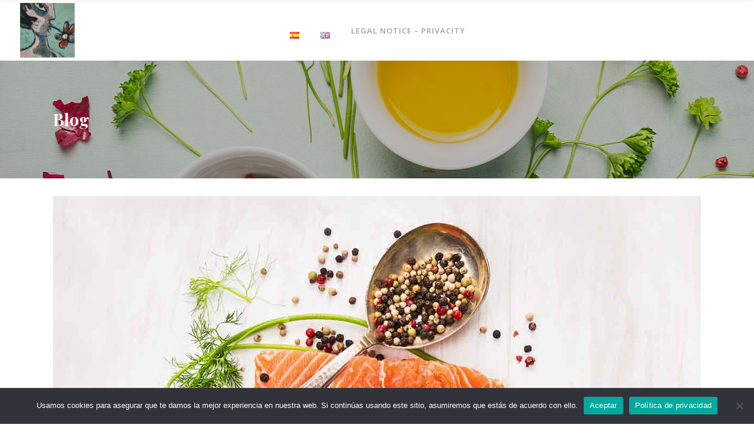

--- FILE ---
content_type: text/html; charset=UTF-8
request_url: https://restaurantecasamariano.es/start-the-day-with-great-taste-and-feel-fantastic/
body_size: 12211
content:
<!DOCTYPE html>
<html lang="en-GB">
<head>
    	
        <meta charset="UTF-8"/>
        <link rel="profile" href="http://gmpg.org/xfn/11"/>
        
                <meta name="viewport" content="width=device-width,initial-scale=1,user-scalable=no">
        
	<title>Start The Day With Great Taste And Feel Fantastic &#8211; Restaurante Casa Mariano</title>
<script type="application/javascript">var eltdCoreAjaxUrl = "https://restaurantecasamariano.es/wp-admin/admin-ajax.php"</script><script type="application/javascript">var ElatedAjaxUrl = "https://restaurantecasamariano.es/wp-admin/admin-ajax.php"</script><meta name='robots' content='max-image-preview:large' />
<link rel='dns-prefetch' href='//maps.googleapis.com' />
<link rel='dns-prefetch' href='//fonts.googleapis.com' />
<link rel='dns-prefetch' href='//www.googletagmanager.com' />
<link rel="alternate" type="application/rss+xml" title="Restaurante Casa Mariano &raquo; Feed" href="https://restaurantecasamariano.es/en/feed/" />
<script type="text/javascript">
/* <![CDATA[ */
window._wpemojiSettings = {"baseUrl":"https:\/\/s.w.org\/images\/core\/emoji\/15.0.3\/72x72\/","ext":".png","svgUrl":"https:\/\/s.w.org\/images\/core\/emoji\/15.0.3\/svg\/","svgExt":".svg","source":{"concatemoji":"https:\/\/restaurantecasamariano.es\/wp-includes\/js\/wp-emoji-release.min.js?ver=6.6.4"}};
/*! This file is auto-generated */
!function(i,n){var o,s,e;function c(e){try{var t={supportTests:e,timestamp:(new Date).valueOf()};sessionStorage.setItem(o,JSON.stringify(t))}catch(e){}}function p(e,t,n){e.clearRect(0,0,e.canvas.width,e.canvas.height),e.fillText(t,0,0);var t=new Uint32Array(e.getImageData(0,0,e.canvas.width,e.canvas.height).data),r=(e.clearRect(0,0,e.canvas.width,e.canvas.height),e.fillText(n,0,0),new Uint32Array(e.getImageData(0,0,e.canvas.width,e.canvas.height).data));return t.every(function(e,t){return e===r[t]})}function u(e,t,n){switch(t){case"flag":return n(e,"\ud83c\udff3\ufe0f\u200d\u26a7\ufe0f","\ud83c\udff3\ufe0f\u200b\u26a7\ufe0f")?!1:!n(e,"\ud83c\uddfa\ud83c\uddf3","\ud83c\uddfa\u200b\ud83c\uddf3")&&!n(e,"\ud83c\udff4\udb40\udc67\udb40\udc62\udb40\udc65\udb40\udc6e\udb40\udc67\udb40\udc7f","\ud83c\udff4\u200b\udb40\udc67\u200b\udb40\udc62\u200b\udb40\udc65\u200b\udb40\udc6e\u200b\udb40\udc67\u200b\udb40\udc7f");case"emoji":return!n(e,"\ud83d\udc26\u200d\u2b1b","\ud83d\udc26\u200b\u2b1b")}return!1}function f(e,t,n){var r="undefined"!=typeof WorkerGlobalScope&&self instanceof WorkerGlobalScope?new OffscreenCanvas(300,150):i.createElement("canvas"),a=r.getContext("2d",{willReadFrequently:!0}),o=(a.textBaseline="top",a.font="600 32px Arial",{});return e.forEach(function(e){o[e]=t(a,e,n)}),o}function t(e){var t=i.createElement("script");t.src=e,t.defer=!0,i.head.appendChild(t)}"undefined"!=typeof Promise&&(o="wpEmojiSettingsSupports",s=["flag","emoji"],n.supports={everything:!0,everythingExceptFlag:!0},e=new Promise(function(e){i.addEventListener("DOMContentLoaded",e,{once:!0})}),new Promise(function(t){var n=function(){try{var e=JSON.parse(sessionStorage.getItem(o));if("object"==typeof e&&"number"==typeof e.timestamp&&(new Date).valueOf()<e.timestamp+604800&&"object"==typeof e.supportTests)return e.supportTests}catch(e){}return null}();if(!n){if("undefined"!=typeof Worker&&"undefined"!=typeof OffscreenCanvas&&"undefined"!=typeof URL&&URL.createObjectURL&&"undefined"!=typeof Blob)try{var e="postMessage("+f.toString()+"("+[JSON.stringify(s),u.toString(),p.toString()].join(",")+"));",r=new Blob([e],{type:"text/javascript"}),a=new Worker(URL.createObjectURL(r),{name:"wpTestEmojiSupports"});return void(a.onmessage=function(e){c(n=e.data),a.terminate(),t(n)})}catch(e){}c(n=f(s,u,p))}t(n)}).then(function(e){for(var t in e)n.supports[t]=e[t],n.supports.everything=n.supports.everything&&n.supports[t],"flag"!==t&&(n.supports.everythingExceptFlag=n.supports.everythingExceptFlag&&n.supports[t]);n.supports.everythingExceptFlag=n.supports.everythingExceptFlag&&!n.supports.flag,n.DOMReady=!1,n.readyCallback=function(){n.DOMReady=!0}}).then(function(){return e}).then(function(){var e;n.supports.everything||(n.readyCallback(),(e=n.source||{}).concatemoji?t(e.concatemoji):e.wpemoji&&e.twemoji&&(t(e.twemoji),t(e.wpemoji)))}))}((window,document),window._wpemojiSettings);
/* ]]> */
</script>
<link rel='stylesheet' id='ht_ctc_main_css-css' href='https://restaurantecasamariano.es/wp-content/plugins/click-to-chat-for-whatsapp/new/inc/assets/css/main.css?ver=4.36' type='text/css' media='all' />
<style id='wp-emoji-styles-inline-css' type='text/css'>

	img.wp-smiley, img.emoji {
		display: inline !important;
		border: none !important;
		box-shadow: none !important;
		height: 1em !important;
		width: 1em !important;
		margin: 0 0.07em !important;
		vertical-align: -0.1em !important;
		background: none !important;
		padding: 0 !important;
	}
</style>
<link rel='stylesheet' id='contact-form-7-css' href='https://restaurantecasamariano.es/wp-content/plugins/contact-form-7/includes/css/styles.css?ver=6.0.6' type='text/css' media='all' />
<link rel='stylesheet' id='cookie-notice-front-css' href='https://restaurantecasamariano.es/wp-content/plugins/cookie-notice/css/front.min.css?ver=2.5.11' type='text/css' media='all' />
<link rel='stylesheet' id='rs-plugin-settings-css' href='https://restaurantecasamariano.es/wp-content/plugins/revslider/public/assets/css/settings.css?ver=5.4.7' type='text/css' media='all' />
<style id='rs-plugin-settings-inline-css' type='text/css'>
#rs-demo-id {}
</style>
<link rel='stylesheet' id='savory_elated_default_style-css' href='https://restaurantecasamariano.es/wp-content/themes/savory/style.css?ver=6.6.4' type='text/css' media='all' />
<link rel='stylesheet' id='savory_elated_modules_plugins-css' href='https://restaurantecasamariano.es/wp-content/themes/savory/assets/css/plugins.min.css?ver=6.6.4' type='text/css' media='all' />
<link rel='stylesheet' id='savory_elated_modules-css' href='https://restaurantecasamariano.es/wp-content/themes/savory/assets/css/modules.min.css?ver=6.6.4' type='text/css' media='all' />
<link rel='stylesheet' id='eltd_font_awesome-css' href='https://restaurantecasamariano.es/wp-content/themes/savory/assets/css/font-awesome/css/font-awesome.min.css?ver=6.6.4' type='text/css' media='all' />
<link rel='stylesheet' id='eltd_font_elegant-css' href='https://restaurantecasamariano.es/wp-content/themes/savory/assets/css/elegant-icons/style.min.css?ver=6.6.4' type='text/css' media='all' />
<link rel='stylesheet' id='eltd_ion_icons-css' href='https://restaurantecasamariano.es/wp-content/themes/savory/assets/css/ion-icons/css/ionicons.min.css?ver=6.6.4' type='text/css' media='all' />
<link rel='stylesheet' id='eltd_linea_icons-css' href='https://restaurantecasamariano.es/wp-content/themes/savory/assets/css/linea-icons/style.css?ver=6.6.4' type='text/css' media='all' />
<link rel='stylesheet' id='eltd_simple_line_icons-css' href='https://restaurantecasamariano.es/wp-content/themes/savory/assets/css/simple-line-icons/simple-line-icons.css?ver=6.6.4' type='text/css' media='all' />
<link rel='stylesheet' id='eltd_dripicons-css' href='https://restaurantecasamariano.es/wp-content/themes/savory/assets/css/dripicons/dripicons.css?ver=6.6.4' type='text/css' media='all' />
<link rel='stylesheet' id='eltd_linear_icons-css' href='https://restaurantecasamariano.es/wp-content/themes/savory/assets/css/linear-icons/style.css?ver=6.6.4' type='text/css' media='all' />
<link rel='stylesheet' id='savory_elated_blog-css' href='https://restaurantecasamariano.es/wp-content/themes/savory/assets/css/blog.min.css?ver=6.6.4' type='text/css' media='all' />
<link rel='stylesheet' id='mediaelement-css' href='https://restaurantecasamariano.es/wp-includes/js/mediaelement/mediaelementplayer-legacy.min.css?ver=4.2.17' type='text/css' media='all' />
<link rel='stylesheet' id='wp-mediaelement-css' href='https://restaurantecasamariano.es/wp-includes/js/mediaelement/wp-mediaelement.min.css?ver=6.6.4' type='text/css' media='all' />
<link rel='stylesheet' id='savory_elated_modules_responsive-css' href='https://restaurantecasamariano.es/wp-content/themes/savory/assets/css/modules-responsive.min.css?ver=6.6.4' type='text/css' media='all' />
<link rel='stylesheet' id='savory_elated_blog_responsive-css' href='https://restaurantecasamariano.es/wp-content/themes/savory/assets/css/blog-responsive.min.css?ver=6.6.4' type='text/css' media='all' />
<link rel='stylesheet' id='savory_elated_style_dynamic_responsive-css' href='https://restaurantecasamariano.es/wp-content/themes/savory/assets/css/style_dynamic_responsive.css?ver=1646580477' type='text/css' media='all' />
<link rel='stylesheet' id='savory_elated_style_dynamic-css' href='https://restaurantecasamariano.es/wp-content/themes/savory/assets/css/style_dynamic.css?ver=1646580477' type='text/css' media='all' />
<link rel='stylesheet' id='js_composer_front-css' href='https://restaurantecasamariano.es/wp-content/plugins/js_composer/assets/css/js_composer.min.css?ver=5.4.5' type='text/css' media='all' />
<link rel='stylesheet' id='savory_elated_google_fonts-css' href='https://fonts.googleapis.com/css?family=Open+Sans%3A100%2C200%2C300%2C400%2C500%2C600%2C700%2C800%2C900%7CPlayfair+Display%3A100%2C200%2C300%2C400%2C500%2C600%2C700%2C800%2C900%7CCovered+By+Your+Grace%3A100%2C200%2C300%2C400%2C500%2C600%2C700%2C800%2C900&#038;subset=latin-ext&#038;ver=1.0.0' type='text/css' media='all' />
<script type="text/javascript" src="https://restaurantecasamariano.es/wp-includes/js/jquery/jquery.min.js?ver=3.7.1" id="jquery-core-js"></script>
<script type="text/javascript" src="https://restaurantecasamariano.es/wp-includes/js/jquery/jquery-migrate.min.js?ver=3.4.1" id="jquery-migrate-js"></script>
<script type="text/javascript" src="https://restaurantecasamariano.es/wp-content/plugins/revslider/public/assets/js/jquery.themepunch.tools.min.js?ver=5.4.7" id="tp-tools-js"></script>
<script type="text/javascript" src="https://restaurantecasamariano.es/wp-content/plugins/revslider/public/assets/js/jquery.themepunch.revolution.min.js?ver=5.4.7" id="revmin-js"></script>
<link rel="https://api.w.org/" href="https://restaurantecasamariano.es/wp-json/" /><link rel="alternate" title="JSON" type="application/json" href="https://restaurantecasamariano.es/wp-json/wp/v2/posts/885" /><link rel="EditURI" type="application/rsd+xml" title="RSD" href="https://restaurantecasamariano.es/xmlrpc.php?rsd" />
<meta name="generator" content="WordPress 6.6.4" />
<link rel="canonical" href="https://restaurantecasamariano.es/start-the-day-with-great-taste-and-feel-fantastic/" />
<link rel='shortlink' href='https://restaurantecasamariano.es/?p=885' />
<link rel="alternate" title="oEmbed (JSON)" type="application/json+oembed" href="https://restaurantecasamariano.es/wp-json/oembed/1.0/embed?url=https%3A%2F%2Frestaurantecasamariano.es%2Fstart-the-day-with-great-taste-and-feel-fantastic%2F&#038;lang=en" />
<link rel="alternate" title="oEmbed (XML)" type="text/xml+oembed" href="https://restaurantecasamariano.es/wp-json/oembed/1.0/embed?url=https%3A%2F%2Frestaurantecasamariano.es%2Fstart-the-day-with-great-taste-and-feel-fantastic%2F&#038;format=xml&#038;lang=en" />
<meta name="generator" content="Site Kit by Google 1.171.0" /><meta name="generator" content="Powered by WPBakery Page Builder - drag and drop page builder for WordPress."/>
<!--[if lte IE 9]><link rel="stylesheet" type="text/css" href="https://restaurantecasamariano.es/wp-content/plugins/js_composer/assets/css/vc_lte_ie9.min.css" media="screen"><![endif]--><meta name="generator" content="Powered by Slider Revolution 5.4.7 - responsive, Mobile-Friendly Slider Plugin for WordPress with comfortable drag and drop interface." />
<link rel="icon" href="https://restaurantecasamariano.es/wp-content/uploads/2021/05/cropped-logotipo-32x32.jpg" sizes="32x32" />
<link rel="icon" href="https://restaurantecasamariano.es/wp-content/uploads/2021/05/cropped-logotipo-192x192.jpg" sizes="192x192" />
<link rel="apple-touch-icon" href="https://restaurantecasamariano.es/wp-content/uploads/2021/05/cropped-logotipo-180x180.jpg" />
<meta name="msapplication-TileImage" content="https://restaurantecasamariano.es/wp-content/uploads/2021/05/cropped-logotipo-270x270.jpg" />
<script type="text/javascript">function setREVStartSize(e){
				document.addEventListener("DOMContentLoaded", function() {
					try{ e.c=jQuery(e.c);var i=jQuery(window).width(),t=9999,r=0,n=0,l=0,f=0,s=0,h=0;
						if(e.responsiveLevels&&(jQuery.each(e.responsiveLevels,function(e,f){f>i&&(t=r=f,l=e),i>f&&f>r&&(r=f,n=e)}),t>r&&(l=n)),f=e.gridheight[l]||e.gridheight[0]||e.gridheight,s=e.gridwidth[l]||e.gridwidth[0]||e.gridwidth,h=i/s,h=h>1?1:h,f=Math.round(h*f),"fullscreen"==e.sliderLayout){var u=(e.c.width(),jQuery(window).height());if(void 0!=e.fullScreenOffsetContainer){var c=e.fullScreenOffsetContainer.split(",");if (c) jQuery.each(c,function(e,i){u=jQuery(i).length>0?u-jQuery(i).outerHeight(!0):u}),e.fullScreenOffset.split("%").length>1&&void 0!=e.fullScreenOffset&&e.fullScreenOffset.length>0?u-=jQuery(window).height()*parseInt(e.fullScreenOffset,0)/100:void 0!=e.fullScreenOffset&&e.fullScreenOffset.length>0&&(u-=parseInt(e.fullScreenOffset,0))}f=u}else void 0!=e.minHeight&&f<e.minHeight&&(f=e.minHeight);e.c.closest(".rev_slider_wrapper").css({height:f})					
					}catch(d){console.log("Failure at Presize of Slider:"+d)}
				});
			};</script>
<noscript><style type="text/css"> .wpb_animate_when_almost_visible { opacity: 1; }</style></noscript></head>

<body class="post-template-default single single-post postid-885 single-format-standard cookies-not-set eltd-core-1.1.1 savory-ver-1.3  eltd-grid-1200 eltd-blog-installed eltd-main-style1 eltd-header-standard eltd-sticky-header-on-scroll-up eltd-default-mobile-header eltd-sticky-up-mobile-header eltd-menu-item-first-level-bg-color eltd- wpb-js-composer js-comp-ver-5.4.5 vc_responsive">



<div class="eltd-wrapper">
    <div class="eltd-wrapper-inner">
        
<header class="eltd-page-header">
        <div class="eltd-menu-area eltd-menu-position-center" >
        			            <div class="eltd-vertical-align-containers">
                <div class="eltd-position-left">
                    <div class="eltd-position-left-inner">
                        
<div class="eltd-logo-wrapper">
    <a href="https://restaurantecasamariano.es/en/" style="height: 619px;">
        <img class="eltd-normal-logo" src="https://restaurantecasamariano.es/wp-content/uploads/2021/05/logotipo.jpg" alt="Logo"/>
        <img class="eltd-dark-logo" src="https://restaurantecasamariano.es/wp-content/uploads/2021/05/logotipo.jpg" alt="Dark Logoo"/>        <img class="eltd-light-logo" src="https://restaurantecasamariano.es/wp-content/uploads/2021/05/cropped-logotipo.jpg" alt="Light Logo"/>    </a>
</div>

                    </div>
                </div>
                                    <div class="eltd-position-center">
                        
<nav class="eltd-main-menu eltd-drop-down eltd-default-nav">
    <ul id="menu-principal-english" class="clearfix"><li id="nav-menu-item-8806-es" class="lang-item lang-item-126 lang-item-es no-translation lang-item-first menu-item menu-item-type-custom menu-item-object-custom  narrow"><a href="https://restaurantecasamariano.es/es/" class=""><span class="item_outer"><span class="item_inner"><span class="menu_icon_wrapper"><i class="eltd-icon-font-awesome fa  " ></i></span><span class="item_text"><img src="[data-uri]" alt="Español" width="16" height="11" style="width: 16px; height: 11px;" /></span></span><span class="plus"></span></span></a></li>
<li id="nav-menu-item-8806-en" class="lang-item lang-item-83 lang-item-en current-lang menu-item menu-item-type-custom menu-item-object-custom  narrow"><a href="https://restaurantecasamariano.es/start-the-day-with-great-taste-and-feel-fantastic/" class=""><span class="item_outer"><span class="item_inner"><span class="menu_icon_wrapper"><i class="eltd-icon-font-awesome fa  " ></i></span><span class="item_text"><img src="[data-uri]" alt="English" width="16" height="11" style="width: 16px; height: 11px;" /></span></span><span class="plus"></span></span></a></li>
<li id="nav-menu-item-8808" class="menu-item menu-item-type-post_type menu-item-object-page  narrow"><a href="https://restaurantecasamariano.es/legal-notice-privacity/" class=""><span class="item_outer"><span class="item_inner"><span class="menu_icon_wrapper"><i class="eltd-icon-font-awesome fa  " ></i></span><span class="item_text">Legal Notice – Privacity</span></span><span class="plus"></span></span></a></li>
</ul></nav>
                    </div>
                                <div class="eltd-position-right">
                    <div class="eltd-position-right-inner">

                                            </div>
                </div>
            </div>
            </div>
        
<div class="eltd-sticky-header">
        <div class="eltd-sticky-holder">
                <div class=" eltd-vertical-align-containers">
                <div class="eltd-position-left">
                    <div class="eltd-position-left-inner">
                        
<div class="eltd-logo-wrapper">
    <a href="https://restaurantecasamariano.es/en/" style="height: 249px;">
        <img class="eltd-normal-logo" src="https://restaurantecasamariano.es/wp-content/uploads/2021/05/logotipo-removebg-preview.png" alt="Logo"/>
        <img class="eltd-dark-logo" src="https://restaurantecasamariano.es/wp-content/uploads/2021/05/logotipo.jpg" alt="Dark Logoo"/>        <img class="eltd-light-logo" src="https://restaurantecasamariano.es/wp-content/uploads/2021/05/cropped-logotipo.jpg" alt="Light Logo"/>    </a>
</div>

                    </div>
                </div>
                <div class="eltd-position-center">
                    <div class="eltd-position-center-inner">
                        
<nav class="eltd-main-menu eltd-drop-down eltd-sticky-nav">
    <ul id="menu-principal-english-1" class="clearfix"><li id="sticky-nav-menu-item-8806-es" class="lang-item lang-item-126 lang-item-es no-translation lang-item-first menu-item menu-item-type-custom menu-item-object-custom  narrow"><a href="https://restaurantecasamariano.es/es/" class=""><span class="item_outer"><span class="item_inner"><span class="menu_icon_wrapper"><i class="eltd-icon-font-awesome fa  " ></i></span><span class="item_text"><img src="[data-uri]" alt="Español" width="16" height="11" style="width: 16px; height: 11px;" /></span></span><span class="plus"></span></span></a></li>
<li id="sticky-nav-menu-item-8806-en" class="lang-item lang-item-83 lang-item-en current-lang menu-item menu-item-type-custom menu-item-object-custom  narrow"><a href="https://restaurantecasamariano.es/start-the-day-with-great-taste-and-feel-fantastic/" class=""><span class="item_outer"><span class="item_inner"><span class="menu_icon_wrapper"><i class="eltd-icon-font-awesome fa  " ></i></span><span class="item_text"><img src="[data-uri]" alt="English" width="16" height="11" style="width: 16px; height: 11px;" /></span></span><span class="plus"></span></span></a></li>
<li id="sticky-nav-menu-item-8808" class="menu-item menu-item-type-post_type menu-item-object-page  narrow"><a href="https://restaurantecasamariano.es/legal-notice-privacity/" class=""><span class="item_outer"><span class="item_inner"><span class="menu_icon_wrapper"><i class="eltd-icon-font-awesome fa  " ></i></span><span class="item_text">Legal Notice – Privacity</span></span><span class="plus"></span></span></a></li>
</ul></nav>

                    </div>
                </div>
                <div class="eltd-position-right">
                    <div class="eltd-position-right-inner">
                                            </div>
                </div>
            </div>
                </div>
</div>

</header>


<header class="eltd-mobile-header">
    <div class="eltd-mobile-header-inner">
                <div class="eltd-mobile-header-holder">
            <div class="eltd-grid">
                <div class="eltd-vertical-align-containers">
                                            <div class="eltd-mobile-menu-opener">
                            <a href="javascript:void(0)">
                    <span class="eltd-mobile-opener-icon-holder">
                        <i class="eltd-icon-font-awesome fa fa-bars " ></i>                    </span>
                            </a>
                        </div>
                                                                <div class="eltd-position-center">
                            <div class="eltd-position-center-inner">
                                
<div class="eltd-mobile-logo-wrapper">
    <a href="https://restaurantecasamariano.es/en/" style="height: 619px">
        <img src="https://restaurantecasamariano.es/wp-content/uploads/2021/05/logotipo.jpg" alt="Mobile Logo"/>
    </a>
</div>

                            </div>
                        </div>
                                        <div class="eltd-position-right">
                        <div class="eltd-position-right-inner">
                                                    </div>
                    </div>
                </div> <!-- close .eltd-vertical-align-containers -->
            </div>
        </div>
        
<nav class="eltd-mobile-nav">
    <div class="eltd-grid">
        <ul id="menu-principal-english-2" class=""><li id="mobile-menu-item-8806-es" class="lang-item lang-item-126 lang-item-es no-translation lang-item-first menu-item menu-item-type-custom menu-item-object-custom "><a href="https://restaurantecasamariano.es/es/" class=""><span><img src="[data-uri]" alt="Español" width="16" height="11" style="width: 16px; height: 11px;" /></span></a></li>
<li id="mobile-menu-item-8806-en" class="lang-item lang-item-83 lang-item-en current-lang menu-item menu-item-type-custom menu-item-object-custom "><a href="https://restaurantecasamariano.es/start-the-day-with-great-taste-and-feel-fantastic/" class=""><span><img src="[data-uri]" alt="English" width="16" height="11" style="width: 16px; height: 11px;" /></span></a></li>
<li id="mobile-menu-item-8808" class="menu-item menu-item-type-post_type menu-item-object-page "><a href="https://restaurantecasamariano.es/legal-notice-privacity/" class=""><span>Legal Notice – Privacity</span></a></li>
</ul>    </div>
</nav>

    </div>
</header> <!-- close .eltd-mobile-header -->



                    <a id='eltd-back-to-top'  href='#'>
                <span class="eltd-icon-stack">
                     <span aria-hidden="true" class="eltd-icon-font-elegant arrow_carrot-up  " ></span>                </span>
            </a>
                <div class="eltd-fullscreen-menu-holder-outer">
	<div class="eltd-fullscreen-menu-holder">
		<div class="eltd-fullscreen-menu-holder-inner">
			<nav class="eltd-fullscreen-menu">
	<ul id="menu-principal-english-3" class=""><li id="popup-menu-item-8806-es" class="lang-item lang-item-126 lang-item-es no-translation lang-item-first menu-item menu-item-type-custom menu-item-object-custom "><a href="https://restaurantecasamariano.es/es/" class=""><span><img src="[data-uri]" alt="Español" width="16" height="11" style="width: 16px; height: 11px;" /></span></a></li>
<li id="popup-menu-item-8806-en" class="lang-item lang-item-83 lang-item-en current-lang menu-item menu-item-type-custom menu-item-object-custom "><a href="https://restaurantecasamariano.es/start-the-day-with-great-taste-and-feel-fantastic/" class=""><span><img src="[data-uri]" alt="English" width="16" height="11" style="width: 16px; height: 11px;" /></span></a></li>
<li id="popup-menu-item-8808" class="menu-item menu-item-type-post_type menu-item-object-page "><a href="https://restaurantecasamariano.es/legal-notice-privacity/" class=""><span>Legal Notice – Privacity</span></a></li>
</ul></nav>		</div>
	</div>
</div>
        <div class="eltd-content" >
            <div class="eltd-content-inner">
    <div class="eltd-title eltd-standard-type eltd-preload-background eltd-has-background eltd-content-left-alignment eltd-animation-no eltd-title-image-not-responsive" style="height:200px;background-image:url(http://savory.elated-themes.com/wp-content/uploads/2016/10/blog-title-image.jpg);" data-height="200" data-background-width=&quot;1903&quot;>
        <div class="eltd-title-image"><img src="http://savory.elated-themes.com/wp-content/uploads/2016/10/blog-title-image.jpg" alt="&nbsp;" /> </div>
        <div class="eltd-title-holder" style="height:200px;">
            <div class="eltd-container clearfix">
                <div class="eltd-container-inner">
                    <div class="eltd-title-subtitle-holder" style="">
                        <div class="eltd-title-subtitle-holder-inner">
                                                        <h1  class="eltd-title-size-small">
                                    <span>Blog</span>
                                </h1>
                                                                                                                    </div>
                    </div>
                </div>
            </div>
        </div>
    </div>

	<div class="eltd-container">
				<div class="eltd-container-inner">
				<div class="eltd-blog-holder eltd-blog-single">
		<article id="post-885" class="post-885 post type-post status-publish format-standard has-post-thumbnail hentry category-living tag-italian tag-living tag-recipies">

			<div class="eltd-post-image-holder">
				<div class="eltd-post-image">
			<img width="1200" height="1565" src="https://restaurantecasamariano.es/wp-content/uploads/2016/04/blog-masonry7.jpg" class="attachment-full size-full wp-post-image" alt="a" decoding="async" fetchpriority="high" srcset="https://restaurantecasamariano.es/wp-content/uploads/2016/04/blog-masonry7.jpg 1200w, https://restaurantecasamariano.es/wp-content/uploads/2016/04/blog-masonry7-230x300.jpg 230w, https://restaurantecasamariano.es/wp-content/uploads/2016/04/blog-masonry7-785x1024.jpg 785w, https://restaurantecasamariano.es/wp-content/uploads/2016/04/blog-masonry7-768x1002.jpg 768w, https://restaurantecasamariano.es/wp-content/uploads/2016/04/blog-masonry7-1178x1536.jpg 1178w" sizes="(max-width: 1200px) 100vw, 1200px" />	</div>
		</div>
	
	<div class="eltd-post-text">

		<div class="eltd-post-info eltd-top-section">
			<div class="eltd-post-info-date">
	April 13, 2016</div><div class="eltd-post-info-category">
	<a href="https://restaurantecasamariano.es/category/creative/living/" rel="category tag">Living</a></div>		</div>

		<h3 class="eltd-post-title">
	Start The Day With Great Taste And Feel Fantastic</h3><div class="vc_row wpb_row vc_row-fluid eltd-section eltd-content-aligment-left" style=""><div class="clearfix eltd-full-section-inner"><div class="wpb_column vc_column_container vc_col-sm-12"><div class="vc_column-inner "><div class="wpb_wrapper">
	<div class="wpb_text_column wpb_content_element " >
		<div class="wpb_wrapper">
			<p>On the other hand, we denounce with righteous indignation and dislike men who are so beguiled and demoralized by the charms of pleasure of the moment, so blinded by desire, that they cannot foresee the pain and trouble that are bound to ensue; and equal blame belongs to those who fail in their duty through weakness of will, which is the same as saying through shrinking from toil and pain. These cases are perfectly simple and easy to distinguish. In a free hour, when our power of choice is untrammelled and when nothing prevents our being able to do what we like best. They cannot foresee the pain and trouble that are bound to ensue and equal blame belongs.</p>

		</div>
	</div>
<div class="vc_empty_space"   style="height: 15px" ><span class="vc_empty_space_inner"></span></div>

<blockquote class="eltd-blockquote-shortcode"  >

	<p class="eltd-blockquote-text">
		Lorem ipsum dolor sit amet, consectetur adipiscing elit, sed do eiusmod tempor incididunt ut labore et dolore magna aliqua. Ut enim ad minim veniam, quis nostrud exercitation ullamco laboris nisi ut aliquip.	</p>

</blockquote><div class="vc_empty_space"   style="height: 5px" ><span class="vc_empty_space_inner"></span></div>

	<div class="wpb_text_column wpb_content_element " >
		<div class="wpb_wrapper">
			<p>On the other hand, we denounce with righteous indignation and dislike men who are so beguiled and demoralized by the charms of pleasure of the moment, so blinded by desire, that they cannot foresee the pain and trouble that are bound to ensue; and equal blame belongs to those who fail in their duty through weakness of will, which is the same as saying through shrinking from toil and pain. These cases are perfectly simple and easy to distinguish. In a free hour, when our power of choice is untrammelled and when nothing prevents our being able to do what we like best, They cannot foresee the pain and trouble that are bound to ensue and equal blame belongs.</p>

		</div>
	</div>
</div></div></div></div></div>
		<div class="eltd-blog-tags-info-holder">

			<div class="eltd-single-tags-holder">
	<div class="eltd-tags">
		<a href="https://restaurantecasamariano.es/tag/italian/" rel="tag">Italian</a><a href="https://restaurantecasamariano.es/tag/living/" rel="tag">Living</a><a href="https://restaurantecasamariano.es/tag/recipies/" rel="tag">Recipies</a>	</div>
</div>
			<div class="eltd-post-info clearfix">

				<div class ="eltd-blog-share">
	</div>
			</div>
		</div>

	</div>
</article>	<div class="eltd-blog-single-navigation">
		<div class="eltd-blog-single-navigation-inner clearfix">
										<div class="eltd-blog-single-next-holder">
					<div class = "eltd-blog-single-next-info clearfix">
						<div class="eltd-blog-navigation-info-holder clearfix">

							<h5 class="eltd-blog-single-nav-title">
								<a href="https://restaurantecasamariano.es/working-hours-everyday-the-same-happy-days/" class="eltd-blog-single-nav-title">
									Working Hours Everyday The Same Happy Days								</a>
							</h5>

						</div>
						<a href ="https://restaurantecasamariano.es/working-hours-everyday-the-same-happy-days/" >
							<span class ="eltd-blog-navigation-info">
								Next post							</span>
						</a>
					</div>
											<div class="eltd-blog-single-next" style="background-image: url(' https://restaurantecasamariano.es/wp-content/uploads/2016/04/blog-masonry5-785x1024.jpg ')">
							<a href="https://restaurantecasamariano.es/quick-trip-with-friends-to-the-city-of-light/" rel="next">Quick Trip With Friends To The City Of Light</a>						</div>
									</div>

					</div>
	</div>
<div class="eltd-related-posts-holder">
			<div class="eltd-related-posts-title">
			<h4>
				Related Posts			</h4>
		</div>
		<div class="eltd-related-posts-inner clearfix">

							<div class="eltd-related-post">

											<a href="https://restaurantecasamariano.es/nutrition-top-tips/ ">
							<div class="eltd-related-post-image"  style="background-image: url(' https://restaurantecasamariano.es/wp-content/uploads/2016/04/blog-masonry-gallery5-300x300.jpg ')">
							</div>
						</a>
					
					<div class="eltd-related-post-title-holder">
						<a href="https://restaurantecasamariano.es/nutrition-top-tips/" title="Nutrition top tips">
							<h4 class="eltd-related-post-title">Nutrition top tips</h4>						</a>
					</div>
					<div class="eltd-related-post-excerpt">
						<p class="eltd-post-excerpt">Sed ut perspiciatis unde...</p>					</div>
				</div>
								<div class="eltd-related-post">

											<a href="https://restaurantecasamariano.es/dinner-for-two/ ">
							<div class="eltd-related-post-image"  style="background-image: url(' https://restaurantecasamariano.es/wp-content/uploads/2016/04/blog-masonry-gallery3-300x300.jpg ')">
							</div>
						</a>
					
					<div class="eltd-related-post-title-holder">
						<a href="https://restaurantecasamariano.es/dinner-for-two/" title="Dinner for two">
							<h4 class="eltd-related-post-title">Dinner for two</h4>						</a>
					</div>
					<div class="eltd-related-post-excerpt">
						<p class="eltd-post-excerpt">Sed ut perspiciatis unde...</p>					</div>
				</div>
								<div class="eltd-related-post">

											<a href="https://restaurantecasamariano.es/italian-romantic-meals/ ">
							<div class="eltd-related-post-image"  style="background-image: url(' https://restaurantecasamariano.es/wp-content/uploads/2016/04/blog-masonry-gallery9-300x300.jpg ')">
							</div>
						</a>
					
					<div class="eltd-related-post-title-holder">
						<a href="https://restaurantecasamariano.es/italian-romantic-meals/" title="Italian Romantic Meals">
							<h4 class="eltd-related-post-title">Italian Romantic Meals</h4>						</a>
					</div>
					<div class="eltd-related-post-excerpt">
						<p class="eltd-post-excerpt">Sed ut perspiciatis unde...</p>					</div>
				</div>
								<div class="eltd-related-post">

											<a href="https://restaurantecasamariano.es/dorothy-day/ ">
							<div class="eltd-related-post-image"  style="background-image: url(' https://restaurantecasamariano.es/wp-content/uploads/2016/10/blog-standard-3-300x200.jpg ')">
							</div>
						</a>
					
					<div class="eltd-related-post-title-holder">
						<a href="https://restaurantecasamariano.es/dorothy-day/" title="Dorothy Day">
							<h4 class="eltd-related-post-title">Dorothy Day</h4>						</a>
					</div>
					<div class="eltd-related-post-excerpt">
						<p class="eltd-post-excerpt">On the other hand,...</p>					</div>
				</div>
						</div>
	</div>	</div>
		</div>
			</div>
</div> <!-- close div.content_inner -->
</div>  <!-- close div.content -->

<footer class="eltd-footer-uncover" style="background-image: url();">
	<div class="eltd-footer-inner clearfix">

		<div class="eltd-footer-top-holder">
	<div class="eltd-footer-top eltd-footer-top-aligment-left">
		
		<div class="eltd-container">
			<div class="eltd-container-inner">

		<div class="eltd-four-columns clearfix">
	<div class="eltd-four-columns-inner">
		<div class="eltd-column">
			<div class="eltd-column-inner">
				<div id="text-3" class="widget eltd-footer-column-1 widget_text">			<div class="textwidget"><p>Visit our social networks Facebook and Instagram and discover the dishes we prepare every day.</p>
</div>
		</div>			</div>
		</div>
		<div class="eltd-column">
			<div class="eltd-column-inner">
				<div id="eltd_social_icon_widget-2" class="widget eltd-footer-column-2 widget_eltd_social_icon_widget">
    <span class="eltd-icon-shortcode normal"  data-color="WHITE">
                    <a class=""  href="https://www.facebook.com/casamarianoelcampello" target="_blank">
        
        <i class="eltd-icon-font-awesome fa fa-facebook eltd-icon-element" style="color: WHITE;font-size:100px" ></i>
                    </a>
            </span>

</div>			</div>
		</div>
		<div class="eltd-column">
			<div class="eltd-column-inner">
				<div id="eltd_social_icon_widget-3" class="widget eltd-footer-column-3 widget_eltd_social_icon_widget">
    <span class="eltd-icon-shortcode normal"  data-color="WHITE">
                    <a class=""  href="https://www.instagram.com/casa_mariano_restaurante/" target="_blank">
        
        <i class="eltd-icon-font-awesome fa fa-instagram eltd-icon-element" style="color: WHITE;font-size:100px" ></i>
                    </a>
            </span>

</div>			</div>
		</div>
		<div class="eltd-column">
			<div class="eltd-column-inner">
							</div>
		</div>
	</div>
</div>			</div>
		</div>
		</div>
</div>

	</div>
</footer>

</div> <!-- close div.eltd-wrapper-inner  -->
</div> <!-- close div.eltd-wrapper -->
<script type="text/javascript" id="ht_ctc_app_js-js-extra">
/* <![CDATA[ */
var ht_ctc_chat_var = {"number":"34682512949","pre_filled":"","dis_m":"show","dis_d":"show","css":"cursor: pointer; z-index: 99999999;","pos_d":"position: fixed; bottom: 30px; left: 15px;","pos_m":"position: fixed; bottom: 30px; left: 15px;","side_d":"left","side_m":"left","schedule":"no","se":"150","ani":"ht_ctc_an_heartBeat","url_structure_d":"web","url_target_d":"_blank","ga":"yes","gtm":"1","fb":"yes","display":"no","webhook_format":"json","g_init":"default","g_an_event_name":"chat: {number}","gtm_event_name":"Click to Chat","pixel_event_name":"Click to Chat by HoliThemes"};
var ht_ctc_variables = {"g_an_event_name":"chat: {number}","gtm_event_name":"Click to Chat","pixel_event_type":"trackCustom","pixel_event_name":"Click to Chat by HoliThemes","g_an_params":["g_an_param_1","g_an_param_2"],"g_an_param_1":{"key":"event_category","value":"Click to Chat for WhatsApp"},"g_an_param_2":{"key":"event_label","value":"{title}, {url}"},"pixel_params":["pixel_param_1","pixel_param_2","pixel_param_3","pixel_param_4"],"pixel_param_1":{"key":"Category","value":"Click to Chat for WhatsApp"},"pixel_param_2":{"key":"ID","value":"{number}"},"pixel_param_3":{"key":"Title","value":"{title}"},"pixel_param_4":{"key":"URL","value":"{url}"},"gtm_params":["gtm_param_1","gtm_param_2","gtm_param_3","gtm_param_4","gtm_param_5"],"gtm_param_1":{"key":"type","value":"chat"},"gtm_param_2":{"key":"number","value":"{number}"},"gtm_param_3":{"key":"title","value":"{title}"},"gtm_param_4":{"key":"url","value":"{url}"},"gtm_param_5":{"key":"ref","value":"dataLayer push"}};
/* ]]> */
</script>
<script type="text/javascript" src="https://restaurantecasamariano.es/wp-content/plugins/click-to-chat-for-whatsapp/new/inc/assets/js/app.js?ver=4.36" id="ht_ctc_app_js-js" defer="defer" data-wp-strategy="defer"></script>
<script type="text/javascript" src="https://restaurantecasamariano.es/wp-includes/js/dist/hooks.min.js?ver=2810c76e705dd1a53b18" id="wp-hooks-js"></script>
<script type="text/javascript" src="https://restaurantecasamariano.es/wp-includes/js/dist/i18n.min.js?ver=5e580eb46a90c2b997e6" id="wp-i18n-js"></script>
<script type="text/javascript" id="wp-i18n-js-after">
/* <![CDATA[ */
wp.i18n.setLocaleData( { 'text direction\u0004ltr': [ 'ltr' ] } );
/* ]]> */
</script>
<script type="text/javascript" src="https://restaurantecasamariano.es/wp-content/plugins/contact-form-7/includes/swv/js/index.js?ver=6.0.6" id="swv-js"></script>
<script type="text/javascript" id="contact-form-7-js-translations">
/* <![CDATA[ */
( function( domain, translations ) {
	var localeData = translations.locale_data[ domain ] || translations.locale_data.messages;
	localeData[""].domain = domain;
	wp.i18n.setLocaleData( localeData, domain );
} )( "contact-form-7", {"translation-revision-date":"2024-05-21 11:58:24+0000","generator":"GlotPress\/4.0.1","domain":"messages","locale_data":{"messages":{"":{"domain":"messages","plural-forms":"nplurals=2; plural=n != 1;","lang":"en_GB"},"Error:":["Error:"]}},"comment":{"reference":"includes\/js\/index.js"}} );
/* ]]> */
</script>
<script type="text/javascript" id="contact-form-7-js-before">
/* <![CDATA[ */
var wpcf7 = {
    "api": {
        "root": "https:\/\/restaurantecasamariano.es\/wp-json\/",
        "namespace": "contact-form-7\/v1"
    }
};
/* ]]> */
</script>
<script type="text/javascript" src="https://restaurantecasamariano.es/wp-content/plugins/contact-form-7/includes/js/index.js?ver=6.0.6" id="contact-form-7-js"></script>
<script type="text/javascript" id="cookie-notice-front-js-before">
/* <![CDATA[ */
var cnArgs = {"ajaxUrl":"https:\/\/restaurantecasamariano.es\/wp-admin\/admin-ajax.php","nonce":"5b12c0d908","hideEffect":"fade","position":"bottom","onScroll":false,"onScrollOffset":100,"onClick":false,"cookieName":"cookie_notice_accepted","cookieTime":2592000,"cookieTimeRejected":2592000,"globalCookie":false,"redirection":false,"cache":false,"revokeCookies":false,"revokeCookiesOpt":"automatic"};
/* ]]> */
</script>
<script type="text/javascript" src="https://restaurantecasamariano.es/wp-content/plugins/cookie-notice/js/front.min.js?ver=2.5.11" id="cookie-notice-front-js"></script>
<script type="text/javascript" src="https://restaurantecasamariano.es/wp-includes/js/jquery/ui/core.min.js?ver=1.13.3" id="jquery-ui-core-js"></script>
<script type="text/javascript" src="https://restaurantecasamariano.es/wp-includes/js/jquery/ui/tabs.min.js?ver=1.13.3" id="jquery-ui-tabs-js"></script>
<script type="text/javascript" src="https://restaurantecasamariano.es/wp-includes/js/jquery/ui/accordion.min.js?ver=1.13.3" id="jquery-ui-accordion-js"></script>
<script type="text/javascript" src="https://restaurantecasamariano.es/wp-includes/js/jquery/ui/datepicker.min.js?ver=1.13.3" id="jquery-ui-datepicker-js"></script>
<script type="text/javascript" id="jquery-ui-datepicker-js-after">
/* <![CDATA[ */
jQuery(function(jQuery){jQuery.datepicker.setDefaults({"closeText":"Close","currentText":"Today","monthNames":["January","February","March","April","May","June","July","August","September","October","November","December"],"monthNamesShort":["Jan","Feb","Mar","Apr","May","Jun","Jul","Aug","Sep","Oct","Nov","Dec"],"nextText":"Next","prevText":"Previous","dayNames":["Sunday","Monday","Tuesday","Wednesday","Thursday","Friday","Saturday"],"dayNamesShort":["Sun","Mon","Tue","Wed","Thu","Fri","Sat"],"dayNamesMin":["S","M","T","W","T","F","S"],"dateFormat":"MM d, yy","firstDay":1,"isRTL":false});});
/* ]]> */
</script>
<script type="text/javascript" id="mediaelement-core-js-before">
/* <![CDATA[ */
var mejsL10n = {"language":"es","strings":{"mejs.download-file":"Download File","mejs.install-flash":"You are using a browser that does not have Flash player enabled or installed. Please turn on your Flash player plugin or download the latest version from https:\/\/get.adobe.com\/flashplayer\/","mejs.fullscreen":"Fullscreen","mejs.play":"Play","mejs.pause":"Pause","mejs.time-slider":"Time Slider","mejs.time-help-text":"Use Left\/Right Arrow keys to advance one second, Up\/Down arrows to advance ten seconds.","mejs.live-broadcast":"Live Broadcast","mejs.volume-help-text":"Use Up\/Down Arrow keys to increase or decrease volume.","mejs.unmute":"Unmute","mejs.mute":"Mute","mejs.volume-slider":"Volume Slider","mejs.video-player":"Video Player","mejs.audio-player":"Audio Player","mejs.captions-subtitles":"Captions\/Subtitles","mejs.captions-chapters":"Chapters","mejs.none":"None","mejs.afrikaans":"Afrikaans","mejs.albanian":"Albanian","mejs.arabic":"Arabic","mejs.belarusian":"Belarusian","mejs.bulgarian":"Bulgarian","mejs.catalan":"Catalan","mejs.chinese":"Chinese","mejs.chinese-simplified":"Chinese (Simplified)","mejs.chinese-traditional":"Chinese (Traditional)","mejs.croatian":"Croatian","mejs.czech":"Czech","mejs.danish":"Danish","mejs.dutch":"Dutch","mejs.english":"English","mejs.estonian":"Estonian","mejs.filipino":"Filipino","mejs.finnish":"Finnish","mejs.french":"French","mejs.galician":"Galician","mejs.german":"German","mejs.greek":"Greek","mejs.haitian-creole":"Haitian Creole","mejs.hebrew":"Hebrew","mejs.hindi":"Hindi","mejs.hungarian":"Hungarian","mejs.icelandic":"Icelandic","mejs.indonesian":"Indonesian","mejs.irish":"Irish","mejs.italian":"Italian","mejs.japanese":"Japanese","mejs.korean":"Korean","mejs.latvian":"Latvian","mejs.lithuanian":"Lithuanian","mejs.macedonian":"Macedonian","mejs.malay":"Malay","mejs.maltese":"Maltese","mejs.norwegian":"Norwegian","mejs.persian":"Persian","mejs.polish":"Polish","mejs.portuguese":"Portuguese","mejs.romanian":"Romanian","mejs.russian":"Russian","mejs.serbian":"Serbian","mejs.slovak":"Slovak","mejs.slovenian":"Slovenian","mejs.spanish":"Spanish","mejs.swahili":"Swahili","mejs.swedish":"Swedish","mejs.tagalog":"Tagalog","mejs.thai":"Thai","mejs.turkish":"Turkish","mejs.ukrainian":"Ukrainian","mejs.vietnamese":"Vietnamese","mejs.welsh":"Welsh","mejs.yiddish":"Yiddish"}};
/* ]]> */
</script>
<script type="text/javascript" src="https://restaurantecasamariano.es/wp-includes/js/mediaelement/mediaelement-and-player.min.js?ver=4.2.17" id="mediaelement-core-js"></script>
<script type="text/javascript" src="https://restaurantecasamariano.es/wp-includes/js/mediaelement/mediaelement-migrate.min.js?ver=6.6.4" id="mediaelement-migrate-js"></script>
<script type="text/javascript" id="mediaelement-js-extra">
/* <![CDATA[ */
var _wpmejsSettings = {"pluginPath":"\/wp-includes\/js\/mediaelement\/","classPrefix":"mejs-","stretching":"responsive","audioShortcodeLibrary":"mediaelement","videoShortcodeLibrary":"mediaelement"};
/* ]]> */
</script>
<script type="text/javascript" src="https://restaurantecasamariano.es/wp-includes/js/mediaelement/wp-mediaelement.min.js?ver=6.6.4" id="wp-mediaelement-js"></script>
<script type="text/javascript" src="https://restaurantecasamariano.es/wp-content/themes/savory/assets/js/third-party.min.js?ver=6.6.4" id="savory_elated_third_party-js"></script>
<script type="text/javascript" src="https://restaurantecasamariano.es/wp-content/plugins/js_composer/assets/lib/bower/isotope/dist/isotope.pkgd.min.js?ver=5.4.5" id="isotope-js"></script>
<script type="text/javascript" src="//maps.googleapis.com/maps/api/js?ver=6.6.4" id="google_map_api-js"></script>
<script type="text/javascript" id="savory_elated_modules-js-extra">
/* <![CDATA[ */
var eltdGlobalVars = {"vars":{"eltdAddForAdminBar":0,"eltdElementAppearAmount":-150,"eltdFinishedMessage":"No more posts","eltdMessage":"Loading new posts...","eltdAddingToCart":"Adding to Cart...","eltdTopBarHeight":0,"eltdStickyHeaderHeight":60,"eltdStickyHeaderTransparencyHeight":60,"eltdStickyScrollAmount":0,"eltdLogoAreaHeight":0,"eltdMenuAreaHeight":103,"eltdMobileHeaderHeight":100}};
var eltdPerPageVars = {"vars":{"eltdStickyScrollAmount":0,"eltdHeaderTransparencyHeight":0}};
/* ]]> */
</script>
<script type="text/javascript" src="https://restaurantecasamariano.es/wp-content/themes/savory/assets/js/modules.min.js?ver=6.6.4" id="savory_elated_modules-js"></script>
<script type="text/javascript" src="https://restaurantecasamariano.es/wp-content/themes/savory/assets/js/blog.min.js?ver=6.6.4" id="savory_elated_blog-js"></script>
<script type="text/javascript" src="https://restaurantecasamariano.es/wp-content/plugins/js_composer/assets/js/dist/js_composer_front.min.js?ver=5.4.5" id="wpb_composer_front_js-js"></script>
<script type="text/javascript" id="eltd-like-js-extra">
/* <![CDATA[ */
var eltdLike = {"ajaxurl":"https:\/\/restaurantecasamariano.es\/wp-admin\/admin-ajax.php"};
/* ]]> */
</script>
<script type="text/javascript" src="https://restaurantecasamariano.es/wp-content/themes/savory/assets/js/like.min.js?ver=1.0" id="eltd-like-js"></script>

		<!-- Cookie Notice plugin v2.5.11 by Hu-manity.co https://hu-manity.co/ -->
		<div id="cookie-notice" role="dialog" class="cookie-notice-hidden cookie-revoke-hidden cn-position-bottom" aria-label="Cookie Notice" style="background-color: rgba(50,50,58,1);"><div class="cookie-notice-container" style="color: #fff"><span id="cn-notice-text" class="cn-text-container">Usamos cookies para asegurar que te damos la mejor experiencia en nuestra web. Si continúas usando este sitio, asumiremos que estás de acuerdo con ello.</span><span id="cn-notice-buttons" class="cn-buttons-container"><button id="cn-accept-cookie" data-cookie-set="accept" class="cn-set-cookie cn-button" aria-label="Aceptar" style="background-color: #00a99d">Aceptar</button><button data-link-url="https://restaurantecasamariano.es/legal-notice-privacity/" data-link-target="_blank" id="cn-more-info" class="cn-more-info cn-button" aria-label="Política de privacidad" style="background-color: #00a99d">Política de privacidad</button></span><button type="button" id="cn-close-notice" data-cookie-set="accept" class="cn-close-icon" aria-label="No"></button></div>
			
		</div>
		<!-- / Cookie Notice plugin --></body>
</html>

--- FILE ---
content_type: text/css
request_url: https://restaurantecasamariano.es/wp-content/themes/savory/style.css?ver=6.6.4
body_size: 502
content:
/*
Theme Name: Savory
Theme URI: http://savory.elated-themes.com
Description: A Beautiful Restaurant WordPress Theme
Author: Elated Themes
Author URI: http://themeforest.net/user/elated-themes
Version: 1.3
Text Domain: savory
License: GNU General Public License
License URI: licence/GPL.txt
Tags: one-column, two-columns, three-columns, four-columns, left-sidebar, right-sidebar, full-width-template, custom-menu, featured-images, flexible-header, post-formats, sticky-post, translation-ready

CSS changes can be made in files in the /css/ folder. This is a placeholder file required by WordPress, so do not delete it.
*/

--- FILE ---
content_type: text/css
request_url: https://restaurantecasamariano.es/wp-content/themes/savory/assets/css/style_dynamic_responsive.css?ver=1646580477
body_size: 656
content:
@media only screen and (min-width: 480px) and (max-width: 768px){
	/* generated in /var/www/vhosts/restaurantecasamariano.es/httpdocs/wp-content/themes/savory/assets/custom-styles/general-custom-styles-responsive.php savory_elated_design_responsive_styles function */
.eltd-section.eltd-parallax-section-holder:not(.eltd-full-screen-height-parallax) { height: auto !important;min-height: 400px;}

}

@media only screen and (max-width: 480px){
	/* generated in /var/www/vhosts/restaurantecasamariano.es/httpdocs/wp-content/themes/savory/assets/custom-styles/general-custom-styles-responsive.php savory_elated_design_responsive_styles function */
.eltd-section.eltd-parallax-section-holder:not(.eltd-full-screen-height-parallax) { height: auto !important;min-height: 400px;}

}

--- FILE ---
content_type: text/css
request_url: https://restaurantecasamariano.es/wp-content/themes/savory/assets/css/style_dynamic.css?ver=1646580477
body_size: 827
content:
/* generated in /var/www/vhosts/restaurantecasamariano.es/httpdocs/wp-content/themes/savory/assets/custom-styles/general-custom-styles.php savory_elated_design_styles function */
.eltd-preload-background { background-image: url(https://restaurantecasamariano.es/wp-content/themes/savory/assets/img/preload_pattern.png) !important;}

/* generated in /var/www/vhosts/restaurantecasamariano.es/httpdocs/wp-content/themes/savory/assets/custom-styles/general-custom-styles.php savory_elated_design_styles function */
.eltd-boxed .eltd-wrapper { background-attachment: fixed;}

/* generated in /var/www/vhosts/restaurantecasamariano.es/httpdocs/wp-content/themes/savory/framework/modules/search/custom-styles/search.php savory_elated_search_covers_header_style function */
.eltd-search-slide-header-bottom.eltd-animated .eltd-form-holder-outer, .eltd-search-slide-header-bottom .eltd-form-holder-outer, .eltd-search-slide-header-bottom { height: px;}

